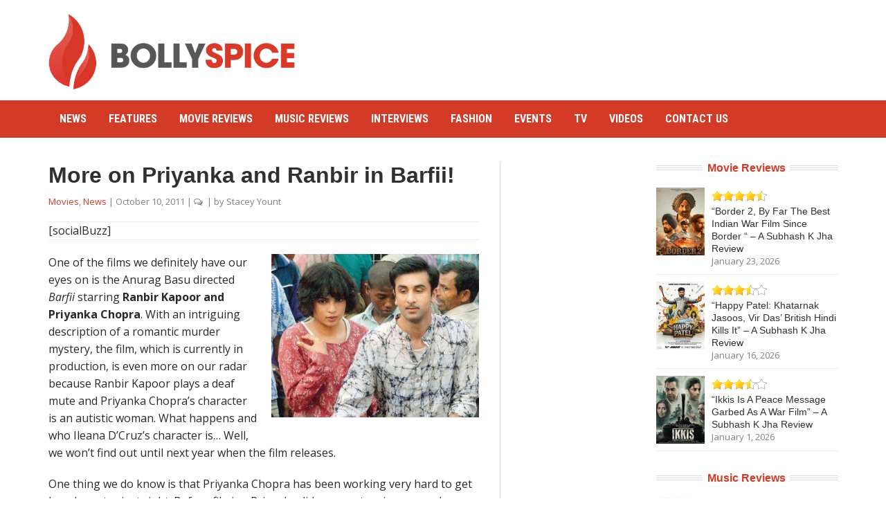

--- FILE ---
content_type: text/html; charset=UTF-8
request_url: https://bollyspice.com/more-on-priyanka-and-ranbir-in-barfii/
body_size: 11271
content:
<!DOCTYPE html>
<html lang="en-US">
<head>
	<meta charset="UTF-8">
	<meta name="viewport" content="width=device-width, initial-scale=1">
	<title>More on Priyanka and Ranbir in Barfii! | BollySpice.com &#8211; The latest movies, interviews in Bollywood</title>
	<link rel="profile" href="http://gmpg.org/xfn/11">
	<link rel="pingback" href="https://bollyspice.com/xmlrpc.php">
	<meta name='robots' content='max-image-preview:large' />
	<style>img:is([sizes="auto" i], [sizes^="auto," i]) { contain-intrinsic-size: 3000px 1500px }</style>
	<link rel='dns-prefetch' href='//secure.gravatar.com' />
<link rel='dns-prefetch' href='//stats.wp.com' />
<link rel='dns-prefetch' href='//fonts.googleapis.com' />
<link rel='dns-prefetch' href='//v0.wordpress.com' />
<link rel="alternate" type="application/rss+xml" title="BollySpice.com - The latest movies, interviews in Bollywood &raquo; Feed" href="https://bollyspice.com/feed/" />
<link rel="alternate" type="application/rss+xml" title="BollySpice.com - The latest movies, interviews in Bollywood &raquo; Comments Feed" href="https://bollyspice.com/comments/feed/" />
<link rel='stylesheet' id='wp-block-library-css' href='https://bollyspice.com/wp-includes/css/dist/block-library/style.min.css?ver=6.8.3' type='text/css' media='all' />
<style id='classic-theme-styles-inline-css' type='text/css'>
/*! This file is auto-generated */
.wp-block-button__link{color:#fff;background-color:#32373c;border-radius:9999px;box-shadow:none;text-decoration:none;padding:calc(.667em + 2px) calc(1.333em + 2px);font-size:1.125em}.wp-block-file__button{background:#32373c;color:#fff;text-decoration:none}
</style>
<link rel='stylesheet' id='mediaelement-css' href='https://bollyspice.com/wp-includes/js/mediaelement/mediaelementplayer-legacy.min.css?ver=4.2.17' type='text/css' media='all' />
<link rel='stylesheet' id='wp-mediaelement-css' href='https://bollyspice.com/wp-includes/js/mediaelement/wp-mediaelement.min.css?ver=6.8.3' type='text/css' media='all' />
<style id='jetpack-sharing-buttons-style-inline-css' type='text/css'>
.jetpack-sharing-buttons__services-list{display:flex;flex-direction:row;flex-wrap:wrap;gap:0;list-style-type:none;margin:5px;padding:0}.jetpack-sharing-buttons__services-list.has-small-icon-size{font-size:12px}.jetpack-sharing-buttons__services-list.has-normal-icon-size{font-size:16px}.jetpack-sharing-buttons__services-list.has-large-icon-size{font-size:24px}.jetpack-sharing-buttons__services-list.has-huge-icon-size{font-size:36px}@media print{.jetpack-sharing-buttons__services-list{display:none!important}}.editor-styles-wrapper .wp-block-jetpack-sharing-buttons{gap:0;padding-inline-start:0}ul.jetpack-sharing-buttons__services-list.has-background{padding:1.25em 2.375em}
</style>
<style id='global-styles-inline-css' type='text/css'>
:root{--wp--preset--aspect-ratio--square: 1;--wp--preset--aspect-ratio--4-3: 4/3;--wp--preset--aspect-ratio--3-4: 3/4;--wp--preset--aspect-ratio--3-2: 3/2;--wp--preset--aspect-ratio--2-3: 2/3;--wp--preset--aspect-ratio--16-9: 16/9;--wp--preset--aspect-ratio--9-16: 9/16;--wp--preset--color--black: #000000;--wp--preset--color--cyan-bluish-gray: #abb8c3;--wp--preset--color--white: #ffffff;--wp--preset--color--pale-pink: #f78da7;--wp--preset--color--vivid-red: #cf2e2e;--wp--preset--color--luminous-vivid-orange: #ff6900;--wp--preset--color--luminous-vivid-amber: #fcb900;--wp--preset--color--light-green-cyan: #7bdcb5;--wp--preset--color--vivid-green-cyan: #00d084;--wp--preset--color--pale-cyan-blue: #8ed1fc;--wp--preset--color--vivid-cyan-blue: #0693e3;--wp--preset--color--vivid-purple: #9b51e0;--wp--preset--gradient--vivid-cyan-blue-to-vivid-purple: linear-gradient(135deg,rgba(6,147,227,1) 0%,rgb(155,81,224) 100%);--wp--preset--gradient--light-green-cyan-to-vivid-green-cyan: linear-gradient(135deg,rgb(122,220,180) 0%,rgb(0,208,130) 100%);--wp--preset--gradient--luminous-vivid-amber-to-luminous-vivid-orange: linear-gradient(135deg,rgba(252,185,0,1) 0%,rgba(255,105,0,1) 100%);--wp--preset--gradient--luminous-vivid-orange-to-vivid-red: linear-gradient(135deg,rgba(255,105,0,1) 0%,rgb(207,46,46) 100%);--wp--preset--gradient--very-light-gray-to-cyan-bluish-gray: linear-gradient(135deg,rgb(238,238,238) 0%,rgb(169,184,195) 100%);--wp--preset--gradient--cool-to-warm-spectrum: linear-gradient(135deg,rgb(74,234,220) 0%,rgb(151,120,209) 20%,rgb(207,42,186) 40%,rgb(238,44,130) 60%,rgb(251,105,98) 80%,rgb(254,248,76) 100%);--wp--preset--gradient--blush-light-purple: linear-gradient(135deg,rgb(255,206,236) 0%,rgb(152,150,240) 100%);--wp--preset--gradient--blush-bordeaux: linear-gradient(135deg,rgb(254,205,165) 0%,rgb(254,45,45) 50%,rgb(107,0,62) 100%);--wp--preset--gradient--luminous-dusk: linear-gradient(135deg,rgb(255,203,112) 0%,rgb(199,81,192) 50%,rgb(65,88,208) 100%);--wp--preset--gradient--pale-ocean: linear-gradient(135deg,rgb(255,245,203) 0%,rgb(182,227,212) 50%,rgb(51,167,181) 100%);--wp--preset--gradient--electric-grass: linear-gradient(135deg,rgb(202,248,128) 0%,rgb(113,206,126) 100%);--wp--preset--gradient--midnight: linear-gradient(135deg,rgb(2,3,129) 0%,rgb(40,116,252) 100%);--wp--preset--font-size--small: 13px;--wp--preset--font-size--medium: 20px;--wp--preset--font-size--large: 36px;--wp--preset--font-size--x-large: 42px;--wp--preset--spacing--20: 0.44rem;--wp--preset--spacing--30: 0.67rem;--wp--preset--spacing--40: 1rem;--wp--preset--spacing--50: 1.5rem;--wp--preset--spacing--60: 2.25rem;--wp--preset--spacing--70: 3.38rem;--wp--preset--spacing--80: 5.06rem;--wp--preset--shadow--natural: 6px 6px 9px rgba(0, 0, 0, 0.2);--wp--preset--shadow--deep: 12px 12px 50px rgba(0, 0, 0, 0.4);--wp--preset--shadow--sharp: 6px 6px 0px rgba(0, 0, 0, 0.2);--wp--preset--shadow--outlined: 6px 6px 0px -3px rgba(255, 255, 255, 1), 6px 6px rgba(0, 0, 0, 1);--wp--preset--shadow--crisp: 6px 6px 0px rgba(0, 0, 0, 1);}:where(.is-layout-flex){gap: 0.5em;}:where(.is-layout-grid){gap: 0.5em;}body .is-layout-flex{display: flex;}.is-layout-flex{flex-wrap: wrap;align-items: center;}.is-layout-flex > :is(*, div){margin: 0;}body .is-layout-grid{display: grid;}.is-layout-grid > :is(*, div){margin: 0;}:where(.wp-block-columns.is-layout-flex){gap: 2em;}:where(.wp-block-columns.is-layout-grid){gap: 2em;}:where(.wp-block-post-template.is-layout-flex){gap: 1.25em;}:where(.wp-block-post-template.is-layout-grid){gap: 1.25em;}.has-black-color{color: var(--wp--preset--color--black) !important;}.has-cyan-bluish-gray-color{color: var(--wp--preset--color--cyan-bluish-gray) !important;}.has-white-color{color: var(--wp--preset--color--white) !important;}.has-pale-pink-color{color: var(--wp--preset--color--pale-pink) !important;}.has-vivid-red-color{color: var(--wp--preset--color--vivid-red) !important;}.has-luminous-vivid-orange-color{color: var(--wp--preset--color--luminous-vivid-orange) !important;}.has-luminous-vivid-amber-color{color: var(--wp--preset--color--luminous-vivid-amber) !important;}.has-light-green-cyan-color{color: var(--wp--preset--color--light-green-cyan) !important;}.has-vivid-green-cyan-color{color: var(--wp--preset--color--vivid-green-cyan) !important;}.has-pale-cyan-blue-color{color: var(--wp--preset--color--pale-cyan-blue) !important;}.has-vivid-cyan-blue-color{color: var(--wp--preset--color--vivid-cyan-blue) !important;}.has-vivid-purple-color{color: var(--wp--preset--color--vivid-purple) !important;}.has-black-background-color{background-color: var(--wp--preset--color--black) !important;}.has-cyan-bluish-gray-background-color{background-color: var(--wp--preset--color--cyan-bluish-gray) !important;}.has-white-background-color{background-color: var(--wp--preset--color--white) !important;}.has-pale-pink-background-color{background-color: var(--wp--preset--color--pale-pink) !important;}.has-vivid-red-background-color{background-color: var(--wp--preset--color--vivid-red) !important;}.has-luminous-vivid-orange-background-color{background-color: var(--wp--preset--color--luminous-vivid-orange) !important;}.has-luminous-vivid-amber-background-color{background-color: var(--wp--preset--color--luminous-vivid-amber) !important;}.has-light-green-cyan-background-color{background-color: var(--wp--preset--color--light-green-cyan) !important;}.has-vivid-green-cyan-background-color{background-color: var(--wp--preset--color--vivid-green-cyan) !important;}.has-pale-cyan-blue-background-color{background-color: var(--wp--preset--color--pale-cyan-blue) !important;}.has-vivid-cyan-blue-background-color{background-color: var(--wp--preset--color--vivid-cyan-blue) !important;}.has-vivid-purple-background-color{background-color: var(--wp--preset--color--vivid-purple) !important;}.has-black-border-color{border-color: var(--wp--preset--color--black) !important;}.has-cyan-bluish-gray-border-color{border-color: var(--wp--preset--color--cyan-bluish-gray) !important;}.has-white-border-color{border-color: var(--wp--preset--color--white) !important;}.has-pale-pink-border-color{border-color: var(--wp--preset--color--pale-pink) !important;}.has-vivid-red-border-color{border-color: var(--wp--preset--color--vivid-red) !important;}.has-luminous-vivid-orange-border-color{border-color: var(--wp--preset--color--luminous-vivid-orange) !important;}.has-luminous-vivid-amber-border-color{border-color: var(--wp--preset--color--luminous-vivid-amber) !important;}.has-light-green-cyan-border-color{border-color: var(--wp--preset--color--light-green-cyan) !important;}.has-vivid-green-cyan-border-color{border-color: var(--wp--preset--color--vivid-green-cyan) !important;}.has-pale-cyan-blue-border-color{border-color: var(--wp--preset--color--pale-cyan-blue) !important;}.has-vivid-cyan-blue-border-color{border-color: var(--wp--preset--color--vivid-cyan-blue) !important;}.has-vivid-purple-border-color{border-color: var(--wp--preset--color--vivid-purple) !important;}.has-vivid-cyan-blue-to-vivid-purple-gradient-background{background: var(--wp--preset--gradient--vivid-cyan-blue-to-vivid-purple) !important;}.has-light-green-cyan-to-vivid-green-cyan-gradient-background{background: var(--wp--preset--gradient--light-green-cyan-to-vivid-green-cyan) !important;}.has-luminous-vivid-amber-to-luminous-vivid-orange-gradient-background{background: var(--wp--preset--gradient--luminous-vivid-amber-to-luminous-vivid-orange) !important;}.has-luminous-vivid-orange-to-vivid-red-gradient-background{background: var(--wp--preset--gradient--luminous-vivid-orange-to-vivid-red) !important;}.has-very-light-gray-to-cyan-bluish-gray-gradient-background{background: var(--wp--preset--gradient--very-light-gray-to-cyan-bluish-gray) !important;}.has-cool-to-warm-spectrum-gradient-background{background: var(--wp--preset--gradient--cool-to-warm-spectrum) !important;}.has-blush-light-purple-gradient-background{background: var(--wp--preset--gradient--blush-light-purple) !important;}.has-blush-bordeaux-gradient-background{background: var(--wp--preset--gradient--blush-bordeaux) !important;}.has-luminous-dusk-gradient-background{background: var(--wp--preset--gradient--luminous-dusk) !important;}.has-pale-ocean-gradient-background{background: var(--wp--preset--gradient--pale-ocean) !important;}.has-electric-grass-gradient-background{background: var(--wp--preset--gradient--electric-grass) !important;}.has-midnight-gradient-background{background: var(--wp--preset--gradient--midnight) !important;}.has-small-font-size{font-size: var(--wp--preset--font-size--small) !important;}.has-medium-font-size{font-size: var(--wp--preset--font-size--medium) !important;}.has-large-font-size{font-size: var(--wp--preset--font-size--large) !important;}.has-x-large-font-size{font-size: var(--wp--preset--font-size--x-large) !important;}
:where(.wp-block-post-template.is-layout-flex){gap: 1.25em;}:where(.wp-block-post-template.is-layout-grid){gap: 1.25em;}
:where(.wp-block-columns.is-layout-flex){gap: 2em;}:where(.wp-block-columns.is-layout-grid){gap: 2em;}
:root :where(.wp-block-pullquote){font-size: 1.5em;line-height: 1.6;}
</style>
<link rel='stylesheet' id='bootstrap-css' href='https://bollyspice.com/wp-content/themes/bspice-v10/css/bootstrap.min.css?ver=6.8.3' type='text/css' media='all' />
<link rel='stylesheet' id='font-awesome-css' href='https://bollyspice.com/wp-content/themes/bspice-v10/css/font-awesome.min.css?ver=6.8.3' type='text/css' media='all' />
<link rel='stylesheet' id='custom-css-css' href='https://bollyspice.com/wp-content/themes/bspice-v10/custom.css?ver=6.8.3' type='text/css' media='all' />
<link rel='stylesheet' id='font-open-sans-css' href='//fonts.googleapis.com/css?family=Open+Sans%3A300%2C400%2C600%2C700%2C300italic%2C400italic%2C600italic%2C700italic&#038;subset=latin%2Ccyrillic&#038;ver=6.8.3' type='text/css' media='all' />
<link rel='stylesheet' id='font-roboto-condensed-css' href='//fonts.googleapis.com/css?family=Roboto+Condensed%3A400%2C700&#038;subset=latin%2Ccyrillic&#038;ver=6.8.3' type='text/css' media='all' />
<link rel='stylesheet' id='main-style-css' href='https://bollyspice.com/wp-content/themes/bspice-v10/style.css?ver=1.1' type='text/css' media='all' />
<link rel='stylesheet' id='prettyPhoto-css' href='https://bollyspice.com/wp-content/themes/bspice-v10/css/prettyPhoto.css?ver=6.8.3' type='text/css' media='all' />
<link rel='stylesheet' id='color-css' href='https://bollyspice.com/?css=1&#038;ver=6.8.3' type='text/css' media='all' />
<link rel='stylesheet' id='wp-pagenavi-css' href='https://bollyspice.com/wp-content/plugins/wp-pagenavi/pagenavi-css.css?ver=2.70' type='text/css' media='all' />
<link rel='stylesheet' id='sharedaddy-css' href='https://bollyspice.com/wp-content/plugins/jetpack/modules/sharedaddy/sharing.css?ver=15.0.2' type='text/css' media='all' />
<link rel='stylesheet' id='social-logos-css' href='https://bollyspice.com/wp-content/plugins/jetpack/_inc/social-logos/social-logos.min.css?ver=15.0.2' type='text/css' media='all' />
<script type="text/javascript" src="https://bollyspice.com/wp-includes/js/jquery/jquery.min.js?ver=3.7.1" id="jquery-core-js"></script>
<script type="text/javascript" src="https://bollyspice.com/wp-includes/js/jquery/jquery-migrate.min.js?ver=3.4.1" id="jquery-migrate-js"></script>
<link rel="https://api.w.org/" href="https://bollyspice.com/wp-json/" /><link rel="alternate" title="JSON" type="application/json" href="https://bollyspice.com/wp-json/wp/v2/posts/30198" /><link rel="EditURI" type="application/rsd+xml" title="RSD" href="https://bollyspice.com/xmlrpc.php?rsd" />
<meta name="generator" content="WordPress 6.8.3" />
<link rel="canonical" href="https://bollyspice.com/more-on-priyanka-and-ranbir-in-barfii/" />
<link rel='shortlink' href='https://wp.me/p49jJf-7R4' />
<link rel="alternate" title="oEmbed (JSON)" type="application/json+oembed" href="https://bollyspice.com/wp-json/oembed/1.0/embed?url=https%3A%2F%2Fbollyspice.com%2Fmore-on-priyanka-and-ranbir-in-barfii%2F" />
<link rel="alternate" title="oEmbed (XML)" type="text/xml+oembed" href="https://bollyspice.com/wp-json/oembed/1.0/embed?url=https%3A%2F%2Fbollyspice.com%2Fmore-on-priyanka-and-ranbir-in-barfii%2F&#038;format=xml" />
	<style>img#wpstats{display:none}</style>
		<style type="text/css" id="custom-background-css">
body.custom-background { background-color: #ffffff; }
</style>
	
<!-- Jetpack Open Graph Tags -->
<meta property="og:type" content="article" />
<meta property="og:title" content="More on Priyanka and Ranbir in Barfii!" />
<meta property="og:url" content="https://bollyspice.com/more-on-priyanka-and-ranbir-in-barfii/" />
<meta property="og:description" content="One of the films we definitely have our eyes on is the Anurag Basu directed Barfii starring Ranbir Kapoor and Priyanka Chopra. With an intriguing description of a romantic murder mystery, the film,…" />
<meta property="article:published_time" content="2011-10-10T03:40:25+00:00" />
<meta property="article:modified_time" content="2011-10-10T00:12:27+00:00" />
<meta property="og:site_name" content="BollySpice.com - The latest movies, interviews in Bollywood" />
<meta property="og:image" content="http://bollyspice.com/wp-content/uploads/2011/10/11oct_priyanka-onsetbarfii01-300x236.jpg" />
<meta property="og:image:width" content="300" />
<meta property="og:image:height" content="236" />
<meta property="og:image:alt" content="" />
<meta property="og:locale" content="en_US" />
<meta name="twitter:text:title" content="More on Priyanka and Ranbir in Barfii!" />
<meta name="twitter:image" content="http://bollyspice.com/wp-content/uploads/2011/10/11oct_priyanka-onsetbarfii01-300x236.jpg?w=640" />
<meta name="twitter:card" content="summary_large_image" />

<!-- End Jetpack Open Graph Tags -->
<script>(function() {
  var _fbq = window._fbq || (window._fbq = []);
  if (!_fbq.loaded) {
    var fbds = document.createElement('script');
    fbds.async = true;
    fbds.src = '//connect.facebook.net/en_US/fbds.js';
    var s = document.getElementsByTagName('script')[0];
    s.parentNode.insertBefore(fbds, s);
    _fbq.loaded = true;
  }
  _fbq.push(['addPixelId', '804096052971633']);
})();
window._fbq = window._fbq || [];
window._fbq.push(['track', 'PixelInitialized', {}]);
</script>
<noscript><img height="1" width="1" alt="" style="display:none" src="https://www.facebook.com/tr?id=804096052971633&amp;ev=PixelInitialized" /></noscript>

<script async src="//pagead2.googlesyndication.com/pagead/js/adsbygoogle.js"></script>
<script>
  (adsbygoogle = window.adsbygoogle || []).push({
    google_ad_client: "ca-pub-0020158782099186",
    enable_page_level_ads: true
  });
</script>
</head>

<body class="wp-singular post-template-default single single-post postid-30198 single-format-standard custom-background wp-theme-bspice-v10 stretched">
	
	<div id="fb-root"></div>
	<script>(function(d, s, id) {
	  var js, fjs = d.getElementsByTagName(s)[0];
	  if (d.getElementById(id)) return;
	  js = d.createElement(s); js.id = id;
	  js.src = "//connect.facebook.net/en_US/sdk.js#xfbml=1&version=v2.3&appId=155280761201514";
	  fjs.parentNode.insertBefore(js, fjs);
	}(document, 'script', 'facebook-jssdk'));</script>

	<div id="wrapper">
		<header class="top">
			<div class="container">
								<div class="row">

					<div class="col-sm-4 col-xs-12">
						<div class="logo"><a href="https://bollyspice.com/" rel="home"><img src="//bollyspice.com/wp-content/uploads/2016/06/bslogo-1.png" alt="http://bollyspice.com/wp-content/uploads/2016/06/bslogo-1.png"></a></div>					</div>
					
					<div class="col-sm-8 col-xs-6" id="headeradd">
						<div style="text-align:right;">
<script async src="//pagead2.googlesyndication.com/pagead/js/adsbygoogle.js"></script>
<!-- Header Desktop -->
<ins class="adsbygoogle"
     style="display:inline-block;width:728px;height:90px"
     data-ad-client="ca-pub-0020158782099186"
     data-ad-slot="1560126097"></ins>
<script>
(adsbygoogle = window.adsbygoogle || []).push({});
</script>					
						</div>
					</div>
					
				</div>
			</div>
		</header>

		<nav class="mainnav">
			<div class="container">
				<ul id="mainmenu" class=""><li id="menu-item-46184" class="menu-item menu-item-type-taxonomy menu-item-object-category current-post-ancestor current-menu-parent current-post-parent menu-item-46184"><a href="https://bollyspice.com/category/news/">News</a></li>
<li id="menu-item-14732" class="menu-item menu-item-type-taxonomy menu-item-object-category menu-item-14732"><a href="https://bollyspice.com/category/features/">Features</a></li>
<li id="menu-item-102931" class="menu-item menu-item-type-taxonomy menu-item-object-category menu-item-102931"><a href="https://bollyspice.com/category/movie-reviews/">Movie Reviews</a></li>
<li id="menu-item-102932" class="menu-item menu-item-type-taxonomy menu-item-object-category menu-item-102932"><a href="https://bollyspice.com/category/music-reviews/">Music Reviews</a></li>
<li id="menu-item-14734" class="menu-item menu-item-type-taxonomy menu-item-object-category menu-item-14734"><a href="https://bollyspice.com/category/interviews/">Interviews</a></li>
<li id="menu-item-24518" class="menu-item menu-item-type-taxonomy menu-item-object-category menu-item-24518"><a href="https://bollyspice.com/category/fashion/">Fashion</a></li>
<li id="menu-item-24519" class="menu-item menu-item-type-taxonomy menu-item-object-category menu-item-24519"><a href="https://bollyspice.com/category/pastevents/">Events</a></li>
<li id="menu-item-107149" class="menu-item menu-item-type-taxonomy menu-item-object-category menu-item-107149"><a href="https://bollyspice.com/category/television/">TV</a></li>
<li id="menu-item-110377" class="menu-item menu-item-type-taxonomy menu-item-object-category menu-item-110377"><a href="https://bollyspice.com/category/videos/">Videos</a></li>
<li id="menu-item-125393" class="menu-item menu-item-type-post_type menu-item-object-page menu-item-125393"><a href="https://bollyspice.com/contact-us/">Contact Us</a></li>
</ul>			</div>
		</nav>
		
		
		
		<main>
<div class="container dual-sidebar"><div class="row content-row"><div class="col-md-7 col-xs-12"><div class="content">
	
		<article id="post-30198" class="post-30198 post type-post status-publish format-standard hentry category-movies category-news" itemscope itemtype="http://schema.org/Article">

	<header class="entry-header">
					<h1 class="entry-title" itemprop="name">More on Priyanka and Ranbir in Barfii!</h1>
		
		<div class="entry-meta">
			<span class="entry-category"><a href="https://bollyspice.com/category/movies/" rel="category tag">Movies</a>, <a href="https://bollyspice.com/category/news/" rel="category tag">News</a></span> | <span class="entry-date updated">
				<a href="https://bollyspice.com/more-on-priyanka-and-ranbir-in-barfii/">
					<time datetime="2011-10-10 03:40:25" itemprop="datePublished">October 10, 2011</time>
				</a>
			</span> | <span class="entry-comments">
				<a href="https://bollyspice.com/more-on-priyanka-and-ranbir-in-barfii/#respond">
					<i class="fa fa-comments-o"></i>
					<span class="fb-comments-count" data-href="https://bollyspice.com/more-on-priyanka-and-ranbir-in-barfii/"></span>
				</a>
			</span> | by<span class="vcard">
				<a class="url fn" href="https://bollyspice.com/author/stacey/">
					<span itemprop="author">Stacey Yount</span>
				</a>
			</span>					</div>

		
			
		
	</header>
	
	
	
		<div class="socialsingle">
		[socialBuzz]		<div class="clear"></div>
		</div>
	
	<div class="spsharetop">
	 	</div>

		


	<div class="entry-content" itemprop="articleBody">
		<p><a href="http://bollyspice.com/wp-content/uploads/2011/10/11oct_priyanka-onsetbarfii01.jpg"><img fetchpriority="high" decoding="async" class="alignright size-medium wp-image-30216" title="11oct_priyanka-onsetbarfii01" src="http://bollyspice.com/wp-content/uploads/2011/10/11oct_priyanka-onsetbarfii01-300x236.jpg" alt="" width="300" height="236" srcset="https://bollyspice.com/wp-content/uploads/2011/10/11oct_priyanka-onsetbarfii01-300x236.jpg 300w, https://bollyspice.com/wp-content/uploads/2011/10/11oct_priyanka-onsetbarfii01.jpg 500w" sizes="(max-width: 300px) 100vw, 300px" /></a>One of the films we definitely have our eyes on is the Anurag Basu directed <em>Barfii</em> starring <strong>Ranbir Kapoor and Priyanka Chopra</strong>. With an intriguing description of a romantic murder mystery, the film, which is currently in production, is even more on our radar because Ranbir Kapoor plays a deaf mute and Priyanka Chopra’s character is an autistic woman. What happens and who Ileana D’Cruz’s character is&#8230; Well, we won’t find out until next year when the film releases.</p>
<p>One thing we do know is that Priyanka Chopra has been working very hard to get her character just right. Before filming Priyanka did some extensive research on Autism and visited several homes to find out more. Chopra talked the Hindustani Times about the experience, “In many cases, I’ve seen that the individual possesses extremely high levels of intelligence. Like someone is excellent at solving mathematical problems without using a calculator or a paper and pen. Some are gifted with memory that’s sharper than an elephant’s. Meeting them amazed me. It made me realise that we’re way inferior, although we seem normal.”</p>
<p>Not only did she meet with them beforehand she has also done scenes with some autistic children, “So..Shooting Barfee today..had to shoot with some autistic kids as I&#8217;m autistic in the film..I can&#8217;t even begin to tell you how special they are. So loving..kind..and just simple..all they need is love and patience..I truly believe special children are closest to God.&#8221;</p>
<p>Playing this character has been challenging and even some days scary, “Getting into the deep dark world of my character gives me the jitters although Anurag and Ranbir have always helped me get my cues and scenes right. Sometimes, I’m just so scared to go on the sets because I turn into someone who is difficult to relate to in a normal situation. I’ve to get into the person’s psyche and act in such a way that I don’t look as if I went overboard or  simply overacted,” she explained.</p>
<p><a href="http://bollyspice.com/wp-content/uploads/2011/10/11oct_priyanka-onsetbarfii02.jpg"><img decoding="async" class="alignright size-full wp-image-30217" title="11oct_priyanka-onsetbarfii02" src="http://bollyspice.com/wp-content/uploads/2011/10/11oct_priyanka-onsetbarfii02.jpg" alt="" width="300" srcset="https://bollyspice.com/wp-content/uploads/2011/10/11oct_priyanka-onsetbarfii02.jpg 500w, https://bollyspice.com/wp-content/uploads/2011/10/11oct_priyanka-onsetbarfii02-187x300.jpg 187w, https://bollyspice.com/wp-content/uploads/2011/10/11oct_priyanka-onsetbarfii02-300x481.jpg 300w" sizes="(max-width: 500px) 100vw, 500px" /></a>As for Ranbir’s character, it is also very challenging since he is mute and has to communicate without saying long lines of dialog. However, that does not mean we will not hear Ranbir’s voice, &#8220;If you&#8217;ve interacted with mute people, you&#8217;d know they are not entirely quiet. They make these sounds in place of using proper words. And those sounds convey the entire emotional verbal impact of their thought processes. For a normal actor to &#8216;speak&#8217; in that guttural tone is not easy,&#8221; explained Basu in an interview.</p>
<p>Ranbir calls his character’s way of communicating “the sounds of silence&#8221; and Basu says, “I want that kind of a visual impact in Ranbir&#8217;s silences where Charlie Chaplin could be understood fully without explanations. Ranbir is working on getting a &#8216;sound&#8217; quality into his visuals.&#8221;</p>
<p>Ranbir’s character is much like a Charlie Chaplain or the funny Mr. Bean, &#8220;Though Ranbir&#8217;s character of Barfee cannot hear or speak, he will be shown to be a happy-go-lucky sod. He will be goofy and fun-loving, making others laugh while laughing at his own debilitating disabilities.&#8221;</p>
<p>With both roles having such unique characterizations and a murder thrown in we are not sure what to expect from <em>Barfii</em> but Basu says, “It&#8217;s a very funny very upbeat film.&#8221;</p>
<p>You can be sure we will be bringing you all the news about this intriguing film! If you have not seen them yet be sure to check out our exclusive videos from the set and stay tuned for much more only on BollySpice.com!</p>
<div class="sharedaddy sd-sharing-enabled"><div class="robots-nocontent sd-block sd-social sd-social-icon sd-sharing"><h3 class="sd-title">Share this:</h3><div class="sd-content"><ul><li class="share-twitter"><a rel="nofollow noopener noreferrer"
				data-shared="sharing-twitter-30198"
				class="share-twitter sd-button share-icon no-text"
				href="https://bollyspice.com/more-on-priyanka-and-ranbir-in-barfii/?share=twitter"
				target="_blank"
				aria-labelledby="sharing-twitter-30198"
				>
				<span id="sharing-twitter-30198" hidden>Click to share on X (Opens in new window)</span>
				<span>X</span>
			</a></li><li class="share-facebook"><a rel="nofollow noopener noreferrer"
				data-shared="sharing-facebook-30198"
				class="share-facebook sd-button share-icon no-text"
				href="https://bollyspice.com/more-on-priyanka-and-ranbir-in-barfii/?share=facebook"
				target="_blank"
				aria-labelledby="sharing-facebook-30198"
				>
				<span id="sharing-facebook-30198" hidden>Click to share on Facebook (Opens in new window)</span>
				<span>Facebook</span>
			</a></li><li class="share-end"></li></ul></div></div></div>	</div>
	
	
	
	


	<footer class="entry-footer">
		
		


		

	
		
				<div class="author-info block">
			<header>
				<h2 class="block-title">About the Author</h2>
			</header>
			<div class="author-avatar">
				<img alt='' src='https://secure.gravatar.com/avatar/206cc09ad34d1f4cb739ad04d3f015490c202d83bd9c377f4b82992d67da5a01?s=80&#038;d=mm&#038;r=g' srcset='https://secure.gravatar.com/avatar/206cc09ad34d1f4cb739ad04d3f015490c202d83bd9c377f4b82992d67da5a01?s=160&#038;d=mm&#038;r=g 2x' class='avatar avatar-80 photo' height='80' width='80' decoding='async'/>			</div>
			<div class="author-link">
				<h4>Stacey Yount</h4>
							</div>
			<div class="clear"></div>
			
		
			
			<div class="author-description">
							</div>
			<a href="https://bollyspice.com/author/stacey/" rel="author" class="author-posts">
				View all posts by Stacey Yount				<span class="meta-nav">&rarr;</span>
			</a>
		</div>
				
		<div class="socialsingle">
		[socialBuzz]		<div class="clear"></div>
		</div>
		

		
		<div id="comments">
			<div class="fb-comments" data-href="https://bollyspice.com/more-on-priyanka-and-ranbir-in-barfii/" data-width="100%" data-numposts="5" data-colorscheme="light"></div>
		</div>
		
				
	</footer>

</article>		

		
	
</div></div><div class="col-md-2 col-xs-6 sidebar"><div id="text-2" class="widget widget_text">			<div class="textwidget"><script async src="//pagead2.googlesyndication.com/pagead/js/adsbygoogle.js"></script>
<!-- Mid Sidebar -->
<ins class="adsbygoogle"
     style="display:inline-block;width:160px;height:600px"
     data-ad-client="ca-pub-0020158782099186"
     data-ad-slot="7425189696"></ins>
<script>
(adsbygoogle = window.adsbygoogle || []).push({});
</script></div>
		</div><div id="text-3" class="widget widget_text">			<div class="textwidget"><script async src="//pagead2.googlesyndication.com/pagead/js/adsbygoogle.js"></script>
<!-- Mid Sidebar -->
<ins class="adsbygoogle"
     style="display:inline-block;width:160px;height:600px"
     data-ad-client="ca-pub-0020158782099186"
     data-ad-slot="7425189696"></ins>
<script>
(adsbygoogle = window.adsbygoogle || []).push({});
</script></div>
		</div></div><div class="col-md-3 col-xs-6 sidebar"><div id="execphp-7" class="widget widget_execphp"><h2 class="widgettitle"><span>Movie Reviews</span></h2>			<div class="execphpwidget"><div id="g7_posts-2" class="widget widget_g7_posts"><ul>
	<li>
			<div class="block-side">
				<a href="https://bollyspice.com/border-2-by-far-the-best-indian-war-film-since-border-a-subhash-k-jha-review/">
				<img width="125" height="175" src="https://bollyspice.com/wp-content/uploads/2026/01/Instagram-Thumbnail-2-1-125x175.jpeg" class=" wp-post-image" alt="" decoding="async" loading="lazy" />				<div class="overlay"><i class="fa fa-plus"></i></div>
				</a>
			</div>
			
						<div class="block-content">
							<div class="post-rating">
					<img src="https://bollyspice.com/wp-content/themes/bspice-v10/images/rating/rating4.5.png">
				</div>
							<h4 class="block-heading">
					<a href="https://bollyspice.com/border-2-by-far-the-best-indian-war-film-since-border-a-subhash-k-jha-review/">“Border 2, By Far The  Best Indian War Film Since Border “ &#8211; A Subhash K Jha Review</a>
				</h4>
				<div class="block-meta">
					<span class="entry-date updated">
						<a href="https://bollyspice.com/border-2-by-far-the-best-indian-war-film-since-border-a-subhash-k-jha-review/">
							<span class="entry-date updated">
				</span></a><a href="https://bollyspice.com/border-2-by-far-the-best-indian-war-film-since-border-a-subhash-k-jha-review/">
					<time datetime="2026-01-23 16:44:39">January 23, 2026</time>
				</a>
			</span>

					
				</div>
			<div class="clear"></div>
			</div>		
	</li>		
	<li>
			<div class="block-side">
				<a href="https://bollyspice.com/happy-patel-khatarnak-jasoos-vir-das-british-hindi-kills-it-a-subhash-k-jha-review/">
				<img width="125" height="175" src="https://bollyspice.com/wp-content/uploads/2026/01/IMG_1986-125x175.jpeg" class=" wp-post-image" alt="" decoding="async" loading="lazy" />				<div class="overlay"><i class="fa fa-plus"></i></div>
				</a>
			</div>
			
						<div class="block-content">
							<div class="post-rating">
					<img src="https://bollyspice.com/wp-content/themes/bspice-v10/images/rating/rating3.5.png">
				</div>
							<h4 class="block-heading">
					<a href="https://bollyspice.com/happy-patel-khatarnak-jasoos-vir-das-british-hindi-kills-it-a-subhash-k-jha-review/">“Happy Patel: Khatarnak Jasoos, Vir Das’  British Hindi Kills It” &#8211; A  Subhash K Jha Review</a>
				</h4>
				<div class="block-meta">
					<span class="entry-date updated">
						<a href="https://bollyspice.com/happy-patel-khatarnak-jasoos-vir-das-british-hindi-kills-it-a-subhash-k-jha-review/">
							<span class="entry-date updated">
				</span></a><a href="https://bollyspice.com/happy-patel-khatarnak-jasoos-vir-das-british-hindi-kills-it-a-subhash-k-jha-review/">
					<time datetime="2026-01-16 04:15:55">January 16, 2026</time>
				</a>
			</span>

					
				</div>
			<div class="clear"></div>
			</div>		
	</li>		
	<li>
			<div class="block-side">
				<a href="https://bollyspice.com/ikkis-is-a-peace-message-garbed-as-a-war-film-a-subhash-k-jha-review/">
				<img width="125" height="175" src="https://bollyspice.com/wp-content/uploads/2025/12/IMG_1732-125x175.jpeg" class=" wp-post-image" alt="" decoding="async" loading="lazy" />				<div class="overlay"><i class="fa fa-plus"></i></div>
				</a>
			</div>
			
						<div class="block-content">
							<div class="post-rating">
					<img src="https://bollyspice.com/wp-content/themes/bspice-v10/images/rating/rating3.5.png">
				</div>
							<h4 class="block-heading">
					<a href="https://bollyspice.com/ikkis-is-a-peace-message-garbed-as-a-war-film-a-subhash-k-jha-review/">“Ikkis Is  A Peace  Message Garbed As  A War Film” &#8211;  A Subhash  K Jha Review</a>
				</h4>
				<div class="block-meta">
					<span class="entry-date updated">
						<a href="https://bollyspice.com/ikkis-is-a-peace-message-garbed-as-a-war-film-a-subhash-k-jha-review/">
							<span class="entry-date updated">
				</span></a><a href="https://bollyspice.com/ikkis-is-a-peace-message-garbed-as-a-war-film-a-subhash-k-jha-review/">
					<time datetime="2026-01-01 16:48:11">January 1, 2026</time>
				</a>
			</span>

					
				</div>
			<div class="clear"></div>
			</div>		
	</li>		
	
</ul>
</div></div>
		</div><div id="execphp-6" class="widget widget_execphp"><h2 class="widgettitle"><span>Music Reviews</span></h2>			<div class="execphpwidget"><div id="g7_posts-2" class="widget widget_g7_posts"><ul>
	<li>
			<div class="block-side">
				<a href="https://bollyspice.com/the-grand-chhaava-album-launch-ar-rahman-brings-his-signature-magic-with-an-iconic-performance/">
				<img width="125" height="175" src="https://bollyspice.com/wp-content/uploads/2025/02/IMG_4930-612x612-1.jpeg-125x175.jpg" class=" wp-post-image" alt="" decoding="async" loading="lazy" />				<div class="overlay"><i class="fa fa-plus"></i></div>
				</a>
			</div>
			
						<div class="block-content">
							<h4 class="block-heading">
					<a href="https://bollyspice.com/the-grand-chhaava-album-launch-ar-rahman-brings-his-signature-magic-with-an-iconic-performance/">The Grand Chhaava Album Launch: AR Rahman Brings His Signature Magic with an Iconic Performance</a>
				</h4>
				<div class="block-meta">
					<span class="entry-date updated">
						<a href="https://bollyspice.com/the-grand-chhaava-album-launch-ar-rahman-brings-his-signature-magic-with-an-iconic-performance/">
							<span class="entry-date updated">
				</span></a><a href="https://bollyspice.com/the-grand-chhaava-album-launch-ar-rahman-brings-his-signature-magic-with-an-iconic-performance/">
					<time datetime="2025-02-13 14:31:45">February 13, 2025</time>
				</a>
			</span>

					
				</div>
			<div class="clear"></div>
			</div>		
	</li>		
	<li>
			<div class="block-side">
				<a href="https://bollyspice.com/rocky-aur-rani-kii-prem-kahaani-music-review/">
				<img width="125" height="175" src="https://bollyspice.com/wp-content/uploads/2023/07/IMG_2245-612x723-1.jpeg-125x175.jpg" class=" wp-post-image" alt="" decoding="async" loading="lazy" />				<div class="overlay"><i class="fa fa-plus"></i></div>
				</a>
			</div>
			
						<div class="block-content">
							<div class="post-rating">
					<img src="https://bollyspice.com/wp-content/themes/bspice-v10/images/rating/rating4.png">
				</div>
							<h4 class="block-heading">
					<a href="https://bollyspice.com/rocky-aur-rani-kii-prem-kahaani-music-review/">Rocky Aur Rani Kii Prem Kahaani Music Review</a>
				</h4>
				<div class="block-meta">
					<span class="entry-date updated">
						<a href="https://bollyspice.com/rocky-aur-rani-kii-prem-kahaani-music-review/">
							<span class="entry-date updated">
				</span></a><a href="https://bollyspice.com/rocky-aur-rani-kii-prem-kahaani-music-review/">
					<time datetime="2023-08-10 17:28:30">August 10, 2023</time>
				</a>
			</span>

					
				</div>
			<div class="clear"></div>
			</div>		
	</li>		
	<li>
			<div class="block-side">
				<a href="https://bollyspice.com/madhur-bhandarkars-babli-bouncer-is-taut-and-fraught-with-grit-and-guts-a-subhash-k-jha-review/">
				<img width="125" height="175" src="https://bollyspice.com/wp-content/uploads/2022/09/F585C5D2-9A09-4D33-819F-7845E23B606F-208x300-1.jpeg-125x175.jpg" class=" wp-post-image" alt="" decoding="async" loading="lazy" />				<div class="overlay"><i class="fa fa-plus"></i></div>
				</a>
			</div>
			
						<div class="block-content">
							<div class="post-rating">
					<img src="https://bollyspice.com/wp-content/themes/bspice-v10/images/rating/rating3.png">
				</div>
							<h4 class="block-heading">
					<a href="https://bollyspice.com/madhur-bhandarkars-babli-bouncer-is-taut-and-fraught-with-grit-and-guts-a-subhash-k-jha-review/">“Madhur Bhandarkar‘s  Babli Bouncer Is taut and fraught with grit and guts” &#8211; A Subhash K Jha Review</a>
				</h4>
				<div class="block-meta">
					<span class="entry-date updated">
						<a href="https://bollyspice.com/madhur-bhandarkars-babli-bouncer-is-taut-and-fraught-with-grit-and-guts-a-subhash-k-jha-review/">
							<span class="entry-date updated">
				</span></a><a href="https://bollyspice.com/madhur-bhandarkars-babli-bouncer-is-taut-and-fraught-with-grit-and-guts-a-subhash-k-jha-review/">
					<time datetime="2022-09-25 03:33:06">September 25, 2022</time>
				</a>
			</span>

					
				</div>
			<div class="clear"></div>
			</div>		
	</li>		
	
</ul>
</div></div>
		</div><div id="sendy_ajax_form-4" class="widget widget_sendy_ajax_form"><script type="text/javascript">
jQuery(document).ready(function( $ ) {
	$("#signup-form").submit(function(e){
		e.preventDefault(); 
		
		var $form = $(this),
				name = $form.find('input[name="name"]').val(),
				email = $form.find('input[name="email"]').val(),
		sendylistid = $form.find('input[name="sendylistid"]').val(),
		sendyurl = $form.find('input[name="sendyurl"]').val(),
		url = $form.attr('action');
		
		$.post(url, {name:name, email:email, sendylistid:sendylistid, sendyurl:sendyurl},
		  function(data) {
		      if(data)
		      {
		      	if(data=="Some fields are missing.")
		      	{
			      	$("#status").text("Please fill in your email.");
			     // 	$("#status").css("color", "red");
		      	}
		      	else if(data=="Invalid email address.")
		      	{
			      	$("#status").text("Your email address is invalid.");
			    //  	$("#status").css("color", "red");
		      	}
		      	else if(data=="Invalid list ID.")
		      	{
			      	$("#status").text("Your list ID is invalid.");
			      //	$("#status").css("color", "red");
		      	}
		      	else if(data=="Already subscribed.")
		      	{
			      	$("#status").text("You're already subscribed!");
			     // 	$("#status").css("color", "red");
		      	}
		      	else
		      	{
			      	$("#status").text("You're subscribed!");
			     // 	$("#status").css("color", "green");
		      	}
		      }
		      else
		      {
		      	alert("Sorry, unable to subscribe. Please try again later!");
		      }
		  }
		);
	});
	$("#signup-form").keypress(function(e) {
		    if(e.keyCode == 13) {
		    	e.preventDefault(); 
				$(this).submit();
		    }
		});
	$("#submit-btn").click(function(e){
		e.preventDefault(); 
		$("#signup-form").submit();
	});
});

</script>
				
		
   
   
   <div class="wp-subscribe" id="wp-subscribe" style="background:; padding:20px; padding-bottom:5px; text-align:center;">
      <h4 class="title" style="color:;"> Newsletter</h4>
      <p class="text" style="color:;"></p>
      
	  <form action="https://bollyspice.com/wp-content/plugins/sendy-ajax-form/ajax.php" method="POST" accept-charset="utf-8" name="signup-form" class="wp-subscribe-form wp-subscribe-feedburner" id="signup-form">

						<p style="margin-bottom:10px;"><input class="email-field" type="text" value="" placeholder="Enter your Name" name="name" style="background:; color:;height:45px;"></p>
            			
			<p><input class="email-field" type="text" value="" placeholder="Enter your Email" name="email" style="background:; color: ;height:45px;"></p>
			
			<input type="hidden" class="list" name="sendylistid" value=""/>
			<input type="hidden" class="list" name="sendyurl" value=""/>
			<p style="margin-bottom:0px; padding-bottom:0px;">
			
			<input class="submit" name="submit" id="submit-btn" type="submit" value="Sign Up Now" style="background:; color: ; height:auto;">

				
			</p>
			<div id="status" style="padding:15px; color:; text-align:center; font-weight:bold;"></div>
		</form>


      <div class="clear"></div>
   </div>






	</div></div></div></div>
		</main>
				<footer class="bottom">
			<div class="container">
 				Copyright &copy; 2004-2026 BollySpice.com - All Rights Reserved - Website by <a href="https://magicbeans.agency" title="Magic Beans Agency">Magic Beans Agency</a>
			</div>
		</footer>
	</div>

<!-- Layout Ends -->
<div style="text-align:center; padding-bottom:20px; font-size:11px; font-family:verdana; display:none;">
81 queries in 0.386 seconds.</div>
<script type="speculationrules">
{"prefetch":[{"source":"document","where":{"and":[{"href_matches":"\/*"},{"not":{"href_matches":["\/wp-*.php","\/wp-admin\/*","\/wp-content\/uploads\/*","\/wp-content\/*","\/wp-content\/plugins\/*","\/wp-content\/themes\/bspice-v10\/*","\/*\\?(.+)"]}},{"not":{"selector_matches":"a[rel~=\"nofollow\"]"}},{"not":{"selector_matches":".no-prefetch, .no-prefetch a"}}]},"eagerness":"conservative"}]}
</script>
	<div style="display:none">
			<div class="grofile-hash-map-89a27548594c72770a18738435ebb3bc">
		</div>
		</div>
		
	<script type="text/javascript">
		window.WPCOM_sharing_counts = {"https:\/\/bollyspice.com\/more-on-priyanka-and-ranbir-in-barfii\/":30198};
	</script>
				<script type="text/javascript" src="https://bollyspice.com/wp-content/themes/bspice-v10/js/jquery.fitvids.js?ver=6.8.3" id="fitvids-js"></script>
<script type="text/javascript" src="https://bollyspice.com/wp-content/themes/bspice-v10/js/jquery.prettyPhoto.js?ver=6.8.3" id="prettyPhoto-js"></script>
<script type="text/javascript" src="https://bollyspice.com/wp-content/themes/bspice-v10/js/jquery.mobilemenu.js?ver=6.8.3" id="mobilemenu-js"></script>
<script type="text/javascript" src="https://bollyspice.com/wp-content/themes/bspice-v10/js/retina.min.js?ver=6.8.3" id="retina-js"></script>
<script type="text/javascript" id="scripts-js-extra">
/* <![CDATA[ */
var g7 = {"ajaxurl":"https:\/\/bollyspice.com\/wp-admin\/admin-ajax.php","slider_animation":"fade","slider_slideshowSpeed":"7000","slider_animationSpeed":"600","slider_pauseOnHover":"1","navigate_text":"Navigate to...","rtl":""};
/* ]]> */
</script>
<script type="text/javascript" src="https://bollyspice.com/wp-content/themes/bspice-v10/js/scripts.js?ver=6.8.3" id="scripts-js"></script>
<script type="text/javascript" src="https://secure.gravatar.com/js/gprofiles.js?ver=202605" id="grofiles-cards-js"></script>
<script type="text/javascript" id="wpgroho-js-extra">
/* <![CDATA[ */
var WPGroHo = {"my_hash":""};
/* ]]> */
</script>
<script type="text/javascript" src="https://bollyspice.com/wp-content/plugins/jetpack/modules/wpgroho.js?ver=15.0.2" id="wpgroho-js"></script>
<script type="text/javascript" id="jetpack-stats-js-before">
/* <![CDATA[ */
_stq = window._stq || [];
_stq.push([ "view", JSON.parse("{\"v\":\"ext\",\"blog\":\"61326137\",\"post\":\"30198\",\"tz\":\"0\",\"srv\":\"bollyspice.com\",\"j\":\"1:15.0.2\"}") ]);
_stq.push([ "clickTrackerInit", "61326137", "30198" ]);
/* ]]> */
</script>
<script type="text/javascript" src="https://stats.wp.com/e-202605.js" id="jetpack-stats-js" defer="defer" data-wp-strategy="defer"></script>
<script type="text/javascript" id="sharing-js-js-extra">
/* <![CDATA[ */
var sharing_js_options = {"lang":"en","counts":"1","is_stats_active":"1"};
/* ]]> */
</script>
<script type="text/javascript" src="https://bollyspice.com/wp-content/plugins/jetpack/_inc/build/sharedaddy/sharing.min.js?ver=15.0.2" id="sharing-js-js"></script>
<script type="text/javascript" id="sharing-js-js-after">
/* <![CDATA[ */
var windowOpen;
			( function () {
				function matches( el, sel ) {
					return !! (
						el.matches && el.matches( sel ) ||
						el.msMatchesSelector && el.msMatchesSelector( sel )
					);
				}

				document.body.addEventListener( 'click', function ( event ) {
					if ( ! event.target ) {
						return;
					}

					var el;
					if ( matches( event.target, 'a.share-twitter' ) ) {
						el = event.target;
					} else if ( event.target.parentNode && matches( event.target.parentNode, 'a.share-twitter' ) ) {
						el = event.target.parentNode;
					}

					if ( el ) {
						event.preventDefault();

						// If there's another sharing window open, close it.
						if ( typeof windowOpen !== 'undefined' ) {
							windowOpen.close();
						}
						windowOpen = window.open( el.getAttribute( 'href' ), 'wpcomtwitter', 'menubar=1,resizable=1,width=600,height=350' );
						return false;
					}
				} );
			} )();
var windowOpen;
			( function () {
				function matches( el, sel ) {
					return !! (
						el.matches && el.matches( sel ) ||
						el.msMatchesSelector && el.msMatchesSelector( sel )
					);
				}

				document.body.addEventListener( 'click', function ( event ) {
					if ( ! event.target ) {
						return;
					}

					var el;
					if ( matches( event.target, 'a.share-facebook' ) ) {
						el = event.target;
					} else if ( event.target.parentNode && matches( event.target.parentNode, 'a.share-facebook' ) ) {
						el = event.target.parentNode;
					}

					if ( el ) {
						event.preventDefault();

						// If there's another sharing window open, close it.
						if ( typeof windowOpen !== 'undefined' ) {
							windowOpen.close();
						}
						windowOpen = window.open( el.getAttribute( 'href' ), 'wpcomfacebook', 'menubar=1,resizable=1,width=600,height=400' );
						return false;
					}
				} );
			} )();
/* ]]> */
</script>
</body>
</html>


--- FILE ---
content_type: text/html; charset=utf-8
request_url: https://www.google.com/recaptcha/api2/aframe
body_size: 268
content:
<!DOCTYPE HTML><html><head><meta http-equiv="content-type" content="text/html; charset=UTF-8"></head><body><script nonce="bzxeqvRT6leqVXFGA7n4MQ">/** Anti-fraud and anti-abuse applications only. See google.com/recaptcha */ try{var clients={'sodar':'https://pagead2.googlesyndication.com/pagead/sodar?'};window.addEventListener("message",function(a){try{if(a.source===window.parent){var b=JSON.parse(a.data);var c=clients[b['id']];if(c){var d=document.createElement('img');d.src=c+b['params']+'&rc='+(localStorage.getItem("rc::a")?sessionStorage.getItem("rc::b"):"");window.document.body.appendChild(d);sessionStorage.setItem("rc::e",parseInt(sessionStorage.getItem("rc::e")||0)+1);localStorage.setItem("rc::h",'1769612787273');}}}catch(b){}});window.parent.postMessage("_grecaptcha_ready", "*");}catch(b){}</script></body></html>